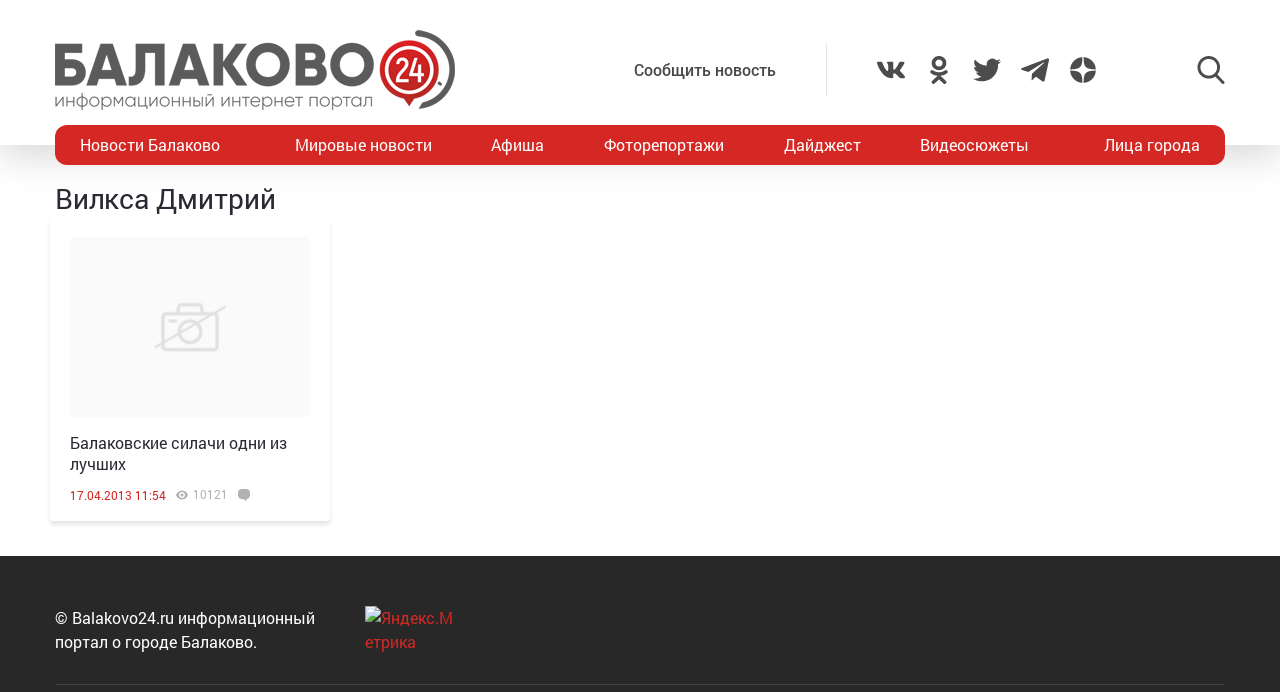

--- FILE ---
content_type: text/html; charset=utf-8
request_url: https://www.google.com/recaptcha/api2/anchor?ar=1&k=6LdPcIgUAAAAANqoni18clSceBi-BUpXeBK7rMc9&co=aHR0cHM6Ly9iYWxha292bzI0LnJ1OjQ0Mw..&hl=en&v=PoyoqOPhxBO7pBk68S4YbpHZ&size=invisible&anchor-ms=20000&execute-ms=30000&cb=nggsn6vg9012
body_size: 48466
content:
<!DOCTYPE HTML><html dir="ltr" lang="en"><head><meta http-equiv="Content-Type" content="text/html; charset=UTF-8">
<meta http-equiv="X-UA-Compatible" content="IE=edge">
<title>reCAPTCHA</title>
<style type="text/css">
/* cyrillic-ext */
@font-face {
  font-family: 'Roboto';
  font-style: normal;
  font-weight: 400;
  font-stretch: 100%;
  src: url(//fonts.gstatic.com/s/roboto/v48/KFO7CnqEu92Fr1ME7kSn66aGLdTylUAMa3GUBHMdazTgWw.woff2) format('woff2');
  unicode-range: U+0460-052F, U+1C80-1C8A, U+20B4, U+2DE0-2DFF, U+A640-A69F, U+FE2E-FE2F;
}
/* cyrillic */
@font-face {
  font-family: 'Roboto';
  font-style: normal;
  font-weight: 400;
  font-stretch: 100%;
  src: url(//fonts.gstatic.com/s/roboto/v48/KFO7CnqEu92Fr1ME7kSn66aGLdTylUAMa3iUBHMdazTgWw.woff2) format('woff2');
  unicode-range: U+0301, U+0400-045F, U+0490-0491, U+04B0-04B1, U+2116;
}
/* greek-ext */
@font-face {
  font-family: 'Roboto';
  font-style: normal;
  font-weight: 400;
  font-stretch: 100%;
  src: url(//fonts.gstatic.com/s/roboto/v48/KFO7CnqEu92Fr1ME7kSn66aGLdTylUAMa3CUBHMdazTgWw.woff2) format('woff2');
  unicode-range: U+1F00-1FFF;
}
/* greek */
@font-face {
  font-family: 'Roboto';
  font-style: normal;
  font-weight: 400;
  font-stretch: 100%;
  src: url(//fonts.gstatic.com/s/roboto/v48/KFO7CnqEu92Fr1ME7kSn66aGLdTylUAMa3-UBHMdazTgWw.woff2) format('woff2');
  unicode-range: U+0370-0377, U+037A-037F, U+0384-038A, U+038C, U+038E-03A1, U+03A3-03FF;
}
/* math */
@font-face {
  font-family: 'Roboto';
  font-style: normal;
  font-weight: 400;
  font-stretch: 100%;
  src: url(//fonts.gstatic.com/s/roboto/v48/KFO7CnqEu92Fr1ME7kSn66aGLdTylUAMawCUBHMdazTgWw.woff2) format('woff2');
  unicode-range: U+0302-0303, U+0305, U+0307-0308, U+0310, U+0312, U+0315, U+031A, U+0326-0327, U+032C, U+032F-0330, U+0332-0333, U+0338, U+033A, U+0346, U+034D, U+0391-03A1, U+03A3-03A9, U+03B1-03C9, U+03D1, U+03D5-03D6, U+03F0-03F1, U+03F4-03F5, U+2016-2017, U+2034-2038, U+203C, U+2040, U+2043, U+2047, U+2050, U+2057, U+205F, U+2070-2071, U+2074-208E, U+2090-209C, U+20D0-20DC, U+20E1, U+20E5-20EF, U+2100-2112, U+2114-2115, U+2117-2121, U+2123-214F, U+2190, U+2192, U+2194-21AE, U+21B0-21E5, U+21F1-21F2, U+21F4-2211, U+2213-2214, U+2216-22FF, U+2308-230B, U+2310, U+2319, U+231C-2321, U+2336-237A, U+237C, U+2395, U+239B-23B7, U+23D0, U+23DC-23E1, U+2474-2475, U+25AF, U+25B3, U+25B7, U+25BD, U+25C1, U+25CA, U+25CC, U+25FB, U+266D-266F, U+27C0-27FF, U+2900-2AFF, U+2B0E-2B11, U+2B30-2B4C, U+2BFE, U+3030, U+FF5B, U+FF5D, U+1D400-1D7FF, U+1EE00-1EEFF;
}
/* symbols */
@font-face {
  font-family: 'Roboto';
  font-style: normal;
  font-weight: 400;
  font-stretch: 100%;
  src: url(//fonts.gstatic.com/s/roboto/v48/KFO7CnqEu92Fr1ME7kSn66aGLdTylUAMaxKUBHMdazTgWw.woff2) format('woff2');
  unicode-range: U+0001-000C, U+000E-001F, U+007F-009F, U+20DD-20E0, U+20E2-20E4, U+2150-218F, U+2190, U+2192, U+2194-2199, U+21AF, U+21E6-21F0, U+21F3, U+2218-2219, U+2299, U+22C4-22C6, U+2300-243F, U+2440-244A, U+2460-24FF, U+25A0-27BF, U+2800-28FF, U+2921-2922, U+2981, U+29BF, U+29EB, U+2B00-2BFF, U+4DC0-4DFF, U+FFF9-FFFB, U+10140-1018E, U+10190-1019C, U+101A0, U+101D0-101FD, U+102E0-102FB, U+10E60-10E7E, U+1D2C0-1D2D3, U+1D2E0-1D37F, U+1F000-1F0FF, U+1F100-1F1AD, U+1F1E6-1F1FF, U+1F30D-1F30F, U+1F315, U+1F31C, U+1F31E, U+1F320-1F32C, U+1F336, U+1F378, U+1F37D, U+1F382, U+1F393-1F39F, U+1F3A7-1F3A8, U+1F3AC-1F3AF, U+1F3C2, U+1F3C4-1F3C6, U+1F3CA-1F3CE, U+1F3D4-1F3E0, U+1F3ED, U+1F3F1-1F3F3, U+1F3F5-1F3F7, U+1F408, U+1F415, U+1F41F, U+1F426, U+1F43F, U+1F441-1F442, U+1F444, U+1F446-1F449, U+1F44C-1F44E, U+1F453, U+1F46A, U+1F47D, U+1F4A3, U+1F4B0, U+1F4B3, U+1F4B9, U+1F4BB, U+1F4BF, U+1F4C8-1F4CB, U+1F4D6, U+1F4DA, U+1F4DF, U+1F4E3-1F4E6, U+1F4EA-1F4ED, U+1F4F7, U+1F4F9-1F4FB, U+1F4FD-1F4FE, U+1F503, U+1F507-1F50B, U+1F50D, U+1F512-1F513, U+1F53E-1F54A, U+1F54F-1F5FA, U+1F610, U+1F650-1F67F, U+1F687, U+1F68D, U+1F691, U+1F694, U+1F698, U+1F6AD, U+1F6B2, U+1F6B9-1F6BA, U+1F6BC, U+1F6C6-1F6CF, U+1F6D3-1F6D7, U+1F6E0-1F6EA, U+1F6F0-1F6F3, U+1F6F7-1F6FC, U+1F700-1F7FF, U+1F800-1F80B, U+1F810-1F847, U+1F850-1F859, U+1F860-1F887, U+1F890-1F8AD, U+1F8B0-1F8BB, U+1F8C0-1F8C1, U+1F900-1F90B, U+1F93B, U+1F946, U+1F984, U+1F996, U+1F9E9, U+1FA00-1FA6F, U+1FA70-1FA7C, U+1FA80-1FA89, U+1FA8F-1FAC6, U+1FACE-1FADC, U+1FADF-1FAE9, U+1FAF0-1FAF8, U+1FB00-1FBFF;
}
/* vietnamese */
@font-face {
  font-family: 'Roboto';
  font-style: normal;
  font-weight: 400;
  font-stretch: 100%;
  src: url(//fonts.gstatic.com/s/roboto/v48/KFO7CnqEu92Fr1ME7kSn66aGLdTylUAMa3OUBHMdazTgWw.woff2) format('woff2');
  unicode-range: U+0102-0103, U+0110-0111, U+0128-0129, U+0168-0169, U+01A0-01A1, U+01AF-01B0, U+0300-0301, U+0303-0304, U+0308-0309, U+0323, U+0329, U+1EA0-1EF9, U+20AB;
}
/* latin-ext */
@font-face {
  font-family: 'Roboto';
  font-style: normal;
  font-weight: 400;
  font-stretch: 100%;
  src: url(//fonts.gstatic.com/s/roboto/v48/KFO7CnqEu92Fr1ME7kSn66aGLdTylUAMa3KUBHMdazTgWw.woff2) format('woff2');
  unicode-range: U+0100-02BA, U+02BD-02C5, U+02C7-02CC, U+02CE-02D7, U+02DD-02FF, U+0304, U+0308, U+0329, U+1D00-1DBF, U+1E00-1E9F, U+1EF2-1EFF, U+2020, U+20A0-20AB, U+20AD-20C0, U+2113, U+2C60-2C7F, U+A720-A7FF;
}
/* latin */
@font-face {
  font-family: 'Roboto';
  font-style: normal;
  font-weight: 400;
  font-stretch: 100%;
  src: url(//fonts.gstatic.com/s/roboto/v48/KFO7CnqEu92Fr1ME7kSn66aGLdTylUAMa3yUBHMdazQ.woff2) format('woff2');
  unicode-range: U+0000-00FF, U+0131, U+0152-0153, U+02BB-02BC, U+02C6, U+02DA, U+02DC, U+0304, U+0308, U+0329, U+2000-206F, U+20AC, U+2122, U+2191, U+2193, U+2212, U+2215, U+FEFF, U+FFFD;
}
/* cyrillic-ext */
@font-face {
  font-family: 'Roboto';
  font-style: normal;
  font-weight: 500;
  font-stretch: 100%;
  src: url(//fonts.gstatic.com/s/roboto/v48/KFO7CnqEu92Fr1ME7kSn66aGLdTylUAMa3GUBHMdazTgWw.woff2) format('woff2');
  unicode-range: U+0460-052F, U+1C80-1C8A, U+20B4, U+2DE0-2DFF, U+A640-A69F, U+FE2E-FE2F;
}
/* cyrillic */
@font-face {
  font-family: 'Roboto';
  font-style: normal;
  font-weight: 500;
  font-stretch: 100%;
  src: url(//fonts.gstatic.com/s/roboto/v48/KFO7CnqEu92Fr1ME7kSn66aGLdTylUAMa3iUBHMdazTgWw.woff2) format('woff2');
  unicode-range: U+0301, U+0400-045F, U+0490-0491, U+04B0-04B1, U+2116;
}
/* greek-ext */
@font-face {
  font-family: 'Roboto';
  font-style: normal;
  font-weight: 500;
  font-stretch: 100%;
  src: url(//fonts.gstatic.com/s/roboto/v48/KFO7CnqEu92Fr1ME7kSn66aGLdTylUAMa3CUBHMdazTgWw.woff2) format('woff2');
  unicode-range: U+1F00-1FFF;
}
/* greek */
@font-face {
  font-family: 'Roboto';
  font-style: normal;
  font-weight: 500;
  font-stretch: 100%;
  src: url(//fonts.gstatic.com/s/roboto/v48/KFO7CnqEu92Fr1ME7kSn66aGLdTylUAMa3-UBHMdazTgWw.woff2) format('woff2');
  unicode-range: U+0370-0377, U+037A-037F, U+0384-038A, U+038C, U+038E-03A1, U+03A3-03FF;
}
/* math */
@font-face {
  font-family: 'Roboto';
  font-style: normal;
  font-weight: 500;
  font-stretch: 100%;
  src: url(//fonts.gstatic.com/s/roboto/v48/KFO7CnqEu92Fr1ME7kSn66aGLdTylUAMawCUBHMdazTgWw.woff2) format('woff2');
  unicode-range: U+0302-0303, U+0305, U+0307-0308, U+0310, U+0312, U+0315, U+031A, U+0326-0327, U+032C, U+032F-0330, U+0332-0333, U+0338, U+033A, U+0346, U+034D, U+0391-03A1, U+03A3-03A9, U+03B1-03C9, U+03D1, U+03D5-03D6, U+03F0-03F1, U+03F4-03F5, U+2016-2017, U+2034-2038, U+203C, U+2040, U+2043, U+2047, U+2050, U+2057, U+205F, U+2070-2071, U+2074-208E, U+2090-209C, U+20D0-20DC, U+20E1, U+20E5-20EF, U+2100-2112, U+2114-2115, U+2117-2121, U+2123-214F, U+2190, U+2192, U+2194-21AE, U+21B0-21E5, U+21F1-21F2, U+21F4-2211, U+2213-2214, U+2216-22FF, U+2308-230B, U+2310, U+2319, U+231C-2321, U+2336-237A, U+237C, U+2395, U+239B-23B7, U+23D0, U+23DC-23E1, U+2474-2475, U+25AF, U+25B3, U+25B7, U+25BD, U+25C1, U+25CA, U+25CC, U+25FB, U+266D-266F, U+27C0-27FF, U+2900-2AFF, U+2B0E-2B11, U+2B30-2B4C, U+2BFE, U+3030, U+FF5B, U+FF5D, U+1D400-1D7FF, U+1EE00-1EEFF;
}
/* symbols */
@font-face {
  font-family: 'Roboto';
  font-style: normal;
  font-weight: 500;
  font-stretch: 100%;
  src: url(//fonts.gstatic.com/s/roboto/v48/KFO7CnqEu92Fr1ME7kSn66aGLdTylUAMaxKUBHMdazTgWw.woff2) format('woff2');
  unicode-range: U+0001-000C, U+000E-001F, U+007F-009F, U+20DD-20E0, U+20E2-20E4, U+2150-218F, U+2190, U+2192, U+2194-2199, U+21AF, U+21E6-21F0, U+21F3, U+2218-2219, U+2299, U+22C4-22C6, U+2300-243F, U+2440-244A, U+2460-24FF, U+25A0-27BF, U+2800-28FF, U+2921-2922, U+2981, U+29BF, U+29EB, U+2B00-2BFF, U+4DC0-4DFF, U+FFF9-FFFB, U+10140-1018E, U+10190-1019C, U+101A0, U+101D0-101FD, U+102E0-102FB, U+10E60-10E7E, U+1D2C0-1D2D3, U+1D2E0-1D37F, U+1F000-1F0FF, U+1F100-1F1AD, U+1F1E6-1F1FF, U+1F30D-1F30F, U+1F315, U+1F31C, U+1F31E, U+1F320-1F32C, U+1F336, U+1F378, U+1F37D, U+1F382, U+1F393-1F39F, U+1F3A7-1F3A8, U+1F3AC-1F3AF, U+1F3C2, U+1F3C4-1F3C6, U+1F3CA-1F3CE, U+1F3D4-1F3E0, U+1F3ED, U+1F3F1-1F3F3, U+1F3F5-1F3F7, U+1F408, U+1F415, U+1F41F, U+1F426, U+1F43F, U+1F441-1F442, U+1F444, U+1F446-1F449, U+1F44C-1F44E, U+1F453, U+1F46A, U+1F47D, U+1F4A3, U+1F4B0, U+1F4B3, U+1F4B9, U+1F4BB, U+1F4BF, U+1F4C8-1F4CB, U+1F4D6, U+1F4DA, U+1F4DF, U+1F4E3-1F4E6, U+1F4EA-1F4ED, U+1F4F7, U+1F4F9-1F4FB, U+1F4FD-1F4FE, U+1F503, U+1F507-1F50B, U+1F50D, U+1F512-1F513, U+1F53E-1F54A, U+1F54F-1F5FA, U+1F610, U+1F650-1F67F, U+1F687, U+1F68D, U+1F691, U+1F694, U+1F698, U+1F6AD, U+1F6B2, U+1F6B9-1F6BA, U+1F6BC, U+1F6C6-1F6CF, U+1F6D3-1F6D7, U+1F6E0-1F6EA, U+1F6F0-1F6F3, U+1F6F7-1F6FC, U+1F700-1F7FF, U+1F800-1F80B, U+1F810-1F847, U+1F850-1F859, U+1F860-1F887, U+1F890-1F8AD, U+1F8B0-1F8BB, U+1F8C0-1F8C1, U+1F900-1F90B, U+1F93B, U+1F946, U+1F984, U+1F996, U+1F9E9, U+1FA00-1FA6F, U+1FA70-1FA7C, U+1FA80-1FA89, U+1FA8F-1FAC6, U+1FACE-1FADC, U+1FADF-1FAE9, U+1FAF0-1FAF8, U+1FB00-1FBFF;
}
/* vietnamese */
@font-face {
  font-family: 'Roboto';
  font-style: normal;
  font-weight: 500;
  font-stretch: 100%;
  src: url(//fonts.gstatic.com/s/roboto/v48/KFO7CnqEu92Fr1ME7kSn66aGLdTylUAMa3OUBHMdazTgWw.woff2) format('woff2');
  unicode-range: U+0102-0103, U+0110-0111, U+0128-0129, U+0168-0169, U+01A0-01A1, U+01AF-01B0, U+0300-0301, U+0303-0304, U+0308-0309, U+0323, U+0329, U+1EA0-1EF9, U+20AB;
}
/* latin-ext */
@font-face {
  font-family: 'Roboto';
  font-style: normal;
  font-weight: 500;
  font-stretch: 100%;
  src: url(//fonts.gstatic.com/s/roboto/v48/KFO7CnqEu92Fr1ME7kSn66aGLdTylUAMa3KUBHMdazTgWw.woff2) format('woff2');
  unicode-range: U+0100-02BA, U+02BD-02C5, U+02C7-02CC, U+02CE-02D7, U+02DD-02FF, U+0304, U+0308, U+0329, U+1D00-1DBF, U+1E00-1E9F, U+1EF2-1EFF, U+2020, U+20A0-20AB, U+20AD-20C0, U+2113, U+2C60-2C7F, U+A720-A7FF;
}
/* latin */
@font-face {
  font-family: 'Roboto';
  font-style: normal;
  font-weight: 500;
  font-stretch: 100%;
  src: url(//fonts.gstatic.com/s/roboto/v48/KFO7CnqEu92Fr1ME7kSn66aGLdTylUAMa3yUBHMdazQ.woff2) format('woff2');
  unicode-range: U+0000-00FF, U+0131, U+0152-0153, U+02BB-02BC, U+02C6, U+02DA, U+02DC, U+0304, U+0308, U+0329, U+2000-206F, U+20AC, U+2122, U+2191, U+2193, U+2212, U+2215, U+FEFF, U+FFFD;
}
/* cyrillic-ext */
@font-face {
  font-family: 'Roboto';
  font-style: normal;
  font-weight: 900;
  font-stretch: 100%;
  src: url(//fonts.gstatic.com/s/roboto/v48/KFO7CnqEu92Fr1ME7kSn66aGLdTylUAMa3GUBHMdazTgWw.woff2) format('woff2');
  unicode-range: U+0460-052F, U+1C80-1C8A, U+20B4, U+2DE0-2DFF, U+A640-A69F, U+FE2E-FE2F;
}
/* cyrillic */
@font-face {
  font-family: 'Roboto';
  font-style: normal;
  font-weight: 900;
  font-stretch: 100%;
  src: url(//fonts.gstatic.com/s/roboto/v48/KFO7CnqEu92Fr1ME7kSn66aGLdTylUAMa3iUBHMdazTgWw.woff2) format('woff2');
  unicode-range: U+0301, U+0400-045F, U+0490-0491, U+04B0-04B1, U+2116;
}
/* greek-ext */
@font-face {
  font-family: 'Roboto';
  font-style: normal;
  font-weight: 900;
  font-stretch: 100%;
  src: url(//fonts.gstatic.com/s/roboto/v48/KFO7CnqEu92Fr1ME7kSn66aGLdTylUAMa3CUBHMdazTgWw.woff2) format('woff2');
  unicode-range: U+1F00-1FFF;
}
/* greek */
@font-face {
  font-family: 'Roboto';
  font-style: normal;
  font-weight: 900;
  font-stretch: 100%;
  src: url(//fonts.gstatic.com/s/roboto/v48/KFO7CnqEu92Fr1ME7kSn66aGLdTylUAMa3-UBHMdazTgWw.woff2) format('woff2');
  unicode-range: U+0370-0377, U+037A-037F, U+0384-038A, U+038C, U+038E-03A1, U+03A3-03FF;
}
/* math */
@font-face {
  font-family: 'Roboto';
  font-style: normal;
  font-weight: 900;
  font-stretch: 100%;
  src: url(//fonts.gstatic.com/s/roboto/v48/KFO7CnqEu92Fr1ME7kSn66aGLdTylUAMawCUBHMdazTgWw.woff2) format('woff2');
  unicode-range: U+0302-0303, U+0305, U+0307-0308, U+0310, U+0312, U+0315, U+031A, U+0326-0327, U+032C, U+032F-0330, U+0332-0333, U+0338, U+033A, U+0346, U+034D, U+0391-03A1, U+03A3-03A9, U+03B1-03C9, U+03D1, U+03D5-03D6, U+03F0-03F1, U+03F4-03F5, U+2016-2017, U+2034-2038, U+203C, U+2040, U+2043, U+2047, U+2050, U+2057, U+205F, U+2070-2071, U+2074-208E, U+2090-209C, U+20D0-20DC, U+20E1, U+20E5-20EF, U+2100-2112, U+2114-2115, U+2117-2121, U+2123-214F, U+2190, U+2192, U+2194-21AE, U+21B0-21E5, U+21F1-21F2, U+21F4-2211, U+2213-2214, U+2216-22FF, U+2308-230B, U+2310, U+2319, U+231C-2321, U+2336-237A, U+237C, U+2395, U+239B-23B7, U+23D0, U+23DC-23E1, U+2474-2475, U+25AF, U+25B3, U+25B7, U+25BD, U+25C1, U+25CA, U+25CC, U+25FB, U+266D-266F, U+27C0-27FF, U+2900-2AFF, U+2B0E-2B11, U+2B30-2B4C, U+2BFE, U+3030, U+FF5B, U+FF5D, U+1D400-1D7FF, U+1EE00-1EEFF;
}
/* symbols */
@font-face {
  font-family: 'Roboto';
  font-style: normal;
  font-weight: 900;
  font-stretch: 100%;
  src: url(//fonts.gstatic.com/s/roboto/v48/KFO7CnqEu92Fr1ME7kSn66aGLdTylUAMaxKUBHMdazTgWw.woff2) format('woff2');
  unicode-range: U+0001-000C, U+000E-001F, U+007F-009F, U+20DD-20E0, U+20E2-20E4, U+2150-218F, U+2190, U+2192, U+2194-2199, U+21AF, U+21E6-21F0, U+21F3, U+2218-2219, U+2299, U+22C4-22C6, U+2300-243F, U+2440-244A, U+2460-24FF, U+25A0-27BF, U+2800-28FF, U+2921-2922, U+2981, U+29BF, U+29EB, U+2B00-2BFF, U+4DC0-4DFF, U+FFF9-FFFB, U+10140-1018E, U+10190-1019C, U+101A0, U+101D0-101FD, U+102E0-102FB, U+10E60-10E7E, U+1D2C0-1D2D3, U+1D2E0-1D37F, U+1F000-1F0FF, U+1F100-1F1AD, U+1F1E6-1F1FF, U+1F30D-1F30F, U+1F315, U+1F31C, U+1F31E, U+1F320-1F32C, U+1F336, U+1F378, U+1F37D, U+1F382, U+1F393-1F39F, U+1F3A7-1F3A8, U+1F3AC-1F3AF, U+1F3C2, U+1F3C4-1F3C6, U+1F3CA-1F3CE, U+1F3D4-1F3E0, U+1F3ED, U+1F3F1-1F3F3, U+1F3F5-1F3F7, U+1F408, U+1F415, U+1F41F, U+1F426, U+1F43F, U+1F441-1F442, U+1F444, U+1F446-1F449, U+1F44C-1F44E, U+1F453, U+1F46A, U+1F47D, U+1F4A3, U+1F4B0, U+1F4B3, U+1F4B9, U+1F4BB, U+1F4BF, U+1F4C8-1F4CB, U+1F4D6, U+1F4DA, U+1F4DF, U+1F4E3-1F4E6, U+1F4EA-1F4ED, U+1F4F7, U+1F4F9-1F4FB, U+1F4FD-1F4FE, U+1F503, U+1F507-1F50B, U+1F50D, U+1F512-1F513, U+1F53E-1F54A, U+1F54F-1F5FA, U+1F610, U+1F650-1F67F, U+1F687, U+1F68D, U+1F691, U+1F694, U+1F698, U+1F6AD, U+1F6B2, U+1F6B9-1F6BA, U+1F6BC, U+1F6C6-1F6CF, U+1F6D3-1F6D7, U+1F6E0-1F6EA, U+1F6F0-1F6F3, U+1F6F7-1F6FC, U+1F700-1F7FF, U+1F800-1F80B, U+1F810-1F847, U+1F850-1F859, U+1F860-1F887, U+1F890-1F8AD, U+1F8B0-1F8BB, U+1F8C0-1F8C1, U+1F900-1F90B, U+1F93B, U+1F946, U+1F984, U+1F996, U+1F9E9, U+1FA00-1FA6F, U+1FA70-1FA7C, U+1FA80-1FA89, U+1FA8F-1FAC6, U+1FACE-1FADC, U+1FADF-1FAE9, U+1FAF0-1FAF8, U+1FB00-1FBFF;
}
/* vietnamese */
@font-face {
  font-family: 'Roboto';
  font-style: normal;
  font-weight: 900;
  font-stretch: 100%;
  src: url(//fonts.gstatic.com/s/roboto/v48/KFO7CnqEu92Fr1ME7kSn66aGLdTylUAMa3OUBHMdazTgWw.woff2) format('woff2');
  unicode-range: U+0102-0103, U+0110-0111, U+0128-0129, U+0168-0169, U+01A0-01A1, U+01AF-01B0, U+0300-0301, U+0303-0304, U+0308-0309, U+0323, U+0329, U+1EA0-1EF9, U+20AB;
}
/* latin-ext */
@font-face {
  font-family: 'Roboto';
  font-style: normal;
  font-weight: 900;
  font-stretch: 100%;
  src: url(//fonts.gstatic.com/s/roboto/v48/KFO7CnqEu92Fr1ME7kSn66aGLdTylUAMa3KUBHMdazTgWw.woff2) format('woff2');
  unicode-range: U+0100-02BA, U+02BD-02C5, U+02C7-02CC, U+02CE-02D7, U+02DD-02FF, U+0304, U+0308, U+0329, U+1D00-1DBF, U+1E00-1E9F, U+1EF2-1EFF, U+2020, U+20A0-20AB, U+20AD-20C0, U+2113, U+2C60-2C7F, U+A720-A7FF;
}
/* latin */
@font-face {
  font-family: 'Roboto';
  font-style: normal;
  font-weight: 900;
  font-stretch: 100%;
  src: url(//fonts.gstatic.com/s/roboto/v48/KFO7CnqEu92Fr1ME7kSn66aGLdTylUAMa3yUBHMdazQ.woff2) format('woff2');
  unicode-range: U+0000-00FF, U+0131, U+0152-0153, U+02BB-02BC, U+02C6, U+02DA, U+02DC, U+0304, U+0308, U+0329, U+2000-206F, U+20AC, U+2122, U+2191, U+2193, U+2212, U+2215, U+FEFF, U+FFFD;
}

</style>
<link rel="stylesheet" type="text/css" href="https://www.gstatic.com/recaptcha/releases/PoyoqOPhxBO7pBk68S4YbpHZ/styles__ltr.css">
<script nonce="p5FllncKhnD7yWoW5_uXSw" type="text/javascript">window['__recaptcha_api'] = 'https://www.google.com/recaptcha/api2/';</script>
<script type="text/javascript" src="https://www.gstatic.com/recaptcha/releases/PoyoqOPhxBO7pBk68S4YbpHZ/recaptcha__en.js" nonce="p5FllncKhnD7yWoW5_uXSw">
      
    </script></head>
<body><div id="rc-anchor-alert" class="rc-anchor-alert"></div>
<input type="hidden" id="recaptcha-token" value="[base64]">
<script type="text/javascript" nonce="p5FllncKhnD7yWoW5_uXSw">
      recaptcha.anchor.Main.init("[\x22ainput\x22,[\x22bgdata\x22,\x22\x22,\[base64]/[base64]/MjU1Ong/[base64]/[base64]/[base64]/[base64]/[base64]/[base64]/[base64]/[base64]/[base64]/[base64]/[base64]/[base64]/[base64]/[base64]/[base64]\\u003d\x22,\[base64]\x22,\x22bkpRw7bDrsKkb0FsbcOFwqZUw5oZw4QzEi5FdyMQAcKzesOXwrrDmMK5wo/Cu1rDgcOHFcKoO8KhEcKIw7bDmcKcw7bCry7CmS8PJV9Kbk/DlMOhe8OjIsK2HsKgwoM3GnxSZ1PCmw/CmlRMwozDoUR+dMKCwr/[base64]/Dq8KjMiDDiwo6woTDlT5odhPDssOqwoo4w53DlBd6PMKXw4BCwqvDmMKSw6XDq3EAw6PCs8KwwptfwqRSIMOkw6/Cp8KoPMONGsKJwrDCvcK2w4lJw4TCncKlw4FsdcKJTcOhJcOhw6TCn07CpcO7NCzDsUHCqlwdwpLCjMKkAcODwpUzwow0IlYdwpAFBcKUw6QNNVUpwoEgwoLDjVjCn8KcPnwSw77CqSpmAsOUwr/DusOpwrrCpHDDksKPXDhnwp3DjWBMFsOqwopIwrHCo8O8w5Byw5dhwr3ClVRDUw/[base64]/[base64]/CnMKAacOoaz1CwrfDjsK/w7TDgsOHw77Di8KHw6xGwqTDssOofMOiEMOAwohywpEcwqYdJFfDlcOxb8OLw7ovw4JwwoRtdXt0w6Zyw5tMF8O/L3N7wpzDq8Oaw6PDucKVQyXDvCnCsHzDn3LClcKzFMOmbhHDi8OMLsKAw7AiExDDiEDDjRfChycxwpfClhYxwrvCmcKwwrMKwrdqMlPDisK/wrMZNi0vcMKgwpDDvMKlNsOyG8KDwp1uAMOnw7vDgMKeEjZcw6DClQhQXR1kw5XCn8OuK8KpcC7CmWNQwrR6DmXCncOQw7plXxpgJMOmwo4jYMKpM8KwwodRw4ltUw/CtmJwwrrCh8KcHUInw5MXwqEqesOjw6HCk1LDkcO2asOSwrLCni9CBiHDocODwpjCgG3DtUc2w417PmTCpcORwpQFRsOGGsKPNm9lw7XDtHE/w5t2UlnDiMO6K0hRwpl8wpvCssO7w6tOwrjDs8OGEcO/[base64]/w5LCu8KMw6tVPcKqMg1aw4cTB8Kew7kQwpRCWcKEw6kGw54lwoXDoMOpQTvCgS3CvcOfwqXCoix9XcKBw5DDsjIwEU/Dmy89w4s5LsO1w4wRfnnDmMO6SS80w4J8TMO1w4/DrcK5CsKtGsK2wqfDrcK7ag4Wwr1DWsONYsOWwrHCiH3Cs8OFwoXChRVIWcO6CiLDvSg0w7VCZ1F4wpHCnXhow53CncOQw6MfUMKYwqHDqcKFNMOgwrLDrMOzwrfCqB/[base64]/DgsK4wrXCn2vCgcOEwpTDvcOHw4o6MEbCtU3DrigWMGnDhnoIw7gQw7LCnl3CuUrCl8KwwqbCnA4BwrzChMKawpkVRcO1wp5uP2LDj2kYbcKrw68Vw7XCpMOTwrTDhMODAhDDqcKWwo/CkUTDiMKPNsKhw4bCvMK9wrHCgjggEcKVRVlyw61+wrFpwoImw7J9w7XDnBw4CsOkwp9Tw5ZHMlQDwovDvU/Do8KiwqnCoj/Dl8OAwr/Dv8OMEENMOGpQGWM6GsO2w7jDscK1w7JKLHcPBsOQwpsCc3XDikZdeGDDiTlIPnsqwovDj8KrCXdcw7Fsw4dTwpzDkH3Dg8OcDz7Dr8Otw6R9wqoLwqAbw43CuSBlZ8KxScKOwoVaw71/K8OrQSQGCFfCtHPDjsO4wrnDhX17w7bCmDnDgMK8IhHCisOmBMOIw5Y+C2DDuktQGxTDusKdasKOwoY/wpQPKy1nwozCjsKzOsOewoxSwpjDt8KKfMOnfhoAwpQOf8KPwqPCpxHCs8OjdcOqZ3vDvSVdKsOIwq4Dw7zDmsO3LHNAJ1prwqV1w68RS8KDw6wcwoXClUZZwoLDjX1PwqfCuyVmY8OIw77DrsKNw6/DjCFTWhDChsOBcAJZZsOlOCrCjm7Cj8OsbGHCiQU3HHDDhRfCv8Odw6TDvcOAH2jClQU6woDDvQc1wp/[base64]/DoT3CgHDDj8ONKsO7PMKMwo1bTTjDnMKjC3nDhsKOwr/DsE3DtHkYw7PCugM3wrDDmjbDrMOPw7R+wpjDrcO0w6gfw4ArwrVUwrQEB8OuV8OTYVPCosK+DUJTT8Knw6Rxw4jDi0bDrQduwr/DvMOvwrg8XsKCKVjCrsOoFcOBSDXDtHfDu8KzcyJvCBLDm8OBSWHCkcOdwoDDjBHDoBPClcKww6tMdWdRAMOFfHpgw7Uew51WUsKTw59DBVfCgMO7w6vDiMOBW8OTwqASRTzChQzCuMKiZ8Kvw4zDncO+w6DCvsK/[base64]/woXDjn3DtU7DjsK+wrPCp8OEwrRFw78uGXjDmG/CrzPDuxLDig/[base64]/[base64]/CvGPDln3Co8KHWcOVUcOWCV/[base64]/[base64]/[base64]/[base64]/Ci8KTwpjDqEglwqZEwr9xBsK+w5XCkT/CjhnCp8OgWcKYw6zDkMKkTMORwoLCgMKqwqE+wqJWRETCrMKLMnYtwqzCu8Ouw5/DscKzwodZw7HChcOYwr1Ww4TCtsO2wpzCgMOAclMvTzPDicKSMMKRXATDqR0pHG/CrkFGw4XCtDPCpcOVwpI5wowfZGBHVsKmw7drIQZfwqLCiG0tw7LDo8KNKhpfwqYfw7nCo8ONXMOAw4/DiUctw53DgcK9IlzCgsKqw4rCoTJFCwZ1w5JRV8KQEA/[base64]/w4XDqELCoCUBw4kZwrkwEMKHeD81wq/Ds8OpV15Nw7JMwqXDr2hnw63CklUeLyHDqDYgP8Kkw7jCgEBkLcODcUkUE8OnMiUTw6/CisKjIjXDgcOUwqHDmQ5MwqzDgcO2w6A7w5XDvcOREcOAFgVewr7CqT3DrF43w7/Djgo/[base64]/[base64]/CtMONw63CvsKywpTDq8Oqw74awrpwYsO8wrsVcDXDicKeJ8KWwo8jwpTCjV3CqsKFw4nDmCLCg8KvZithw6LDgAJQb2QCOCERXm9Sw7DCkQF+HcOIacKIIDM3ZMKqw7zDqG9kbHfCgS1KQWcNAX/CplbDrRXDjCrCk8K9VcKVSsOoGMKHB8OadE4qAxp/IMKYF0Ucw7HCocOsYsKLwq1Gw7U6w5nDt8Oqwp0TwrPDqH/CusOaLsK+w4h5ElYTIDvCpGs9AhfDuh3Cun5cw5sSw4XCtxcRVcKDA8OzRMKww4rDiVInCkXCisK3woQ0w7Y8wrrCjMKHwoJifn4TAcK9UMKjwrlKw6BBwrQKTMKnwq56w7RKwqkOw6PCs8KSHMK8ew1Lwp/CmsOTQcK1J0/ChsOxw4fDv8K4wqAjZ8K/[base64]/b8O/w78HwqR1F8OPT8OPw7fDlsKjQ8KXwoQkw7rDnMKDMggIKcOqFyjCksOqwohlw4QXwrYUwqvDvsOVUMKlw7/CkcK5wp0/TVTCksKLw4DCisOPPyphw7/[base64]/H8OpPsOUUMO7O8O7aHnDv8KAEcOMw4LDjsKeIcK3wr1GW3XCsVPDjDzCjsOmw55OCmXDjTnCpHZKwpNXw5VOw7J5RG5JwrsdasOTwpN3wrd8OXHCqsODwrXDr8KlwqYQTzTDmR4UH8OgbMObw74hwo3CrMO3G8Ocw4fDq1/[base64]/DucKQacKjTsOmw5B/w4TClDV7w5DDo8Ogw7zDpGTChcORQ8KfGWVqOCgbfxZGw4VsIcK0IcO0w6vCl8OAw7fDhxvDr8KoFVPCrkfDpcO/wp5kJio+wqMrw5IGwo7Cp8O9w4LCuMKMW8OEUEg0w4xTwqF/wrFOw6jCnsOCLhnCssK2PWHCsSzCsCHDk8O4w6HCnMOJScOxa8OQw6JqKcOgHsODw5UhUyXDjyDChsKgw5vDolBBCcKxw5ZFaFdKHDsjw63DqHTCrHtzOEbDmU/[base64]/wolKw7giw6TDlMOpwr85wpzDhMK3w4NvwpTDvsK1wprDl8KNw6ldd1XDosOgH8O3wpjDu0I6wrTDjAtnw5IqwoAVCsOkw7xAw4txw7PCmzVDwo7CusOuTXrCnjUfLTEmw5t9FcKaciQYw7tCw4rDtMONJMKZTMORYhDDu8KaPi/[base64]/PyXCsMOhZcKzanXDrzsBw7jDj2XDpytGwrnCo8KjIsKJKRjCnMKJwqMcCcOow4fDlwACwrRLPcO5X8OJwqTDmsOABcKPwpBDKcO4OsOBTG9zwo/CvT3Doz3DlhvChGHCugJvZmYuBUlTworDqMOTw7dXRMK7RsKlw5vDhzbCncKtwq03PcKVeF1Xwpoiw6AoEsO2KAMUw7AKOsKTVsKoDQXDn1dyeMO/c1/[base64]/[base64]/DhWbDjMOAX3AMO8OGF8KhOUjCpsKdaAk7b8Kmwq5AMhbDm1tiw5xESMK+Im8Qw4HDkknDh8O6wplzJ8OWwq/Ci1YGw5gCcsOuQRrChl7Ch0QpbVvCr8O8w6DCjw08PDwYGcKswpITwpl6w6bDplc9BAHCrB3Cq8KLeyjCt8Omw6MXwosHwpANw5paTsK7N05ResK/[base64]/DnhrDg0vCqWIZS8Ocw4UZwpN5wpgiUn/[base64]/[base64]/wqo5w6nDh8K2c09wei8owrXDiD/Cmk7DrUzDnsOgQMKiw4bDrnHDmMKCQ0/DpzBzwpUbbcKYw67DlMOfLcKFwrjCtsKdWEvCrWfCiBjCg3vDth8Dw5AfZ8KkR8Kkw7l6W8Krw6PChcKCwq4mPlzDo8OfB31DD8O5QsOlSgfClnHChMO5w58Dc2LClgVGwqobEcOhVHJtwqfCgcOFK8KRwpbCvCl9VMKDcnYjdcKdQBzDk8KfTi/DvMOWwptLTcKKw4vDtMO5JkkOWDjDi3U1YsKRQh/CpsOzw6zCq8OgFMKWw4dNKsK/XsKZTXEvWw7DmAsaw4MnwrzDkcKfIcOGd8OPdXtzPDrCmSIewpbChjTDrgFMDlgbw6gmUMK1w60AbSzCoMO2XcKSdcKbPMKhTFVWQjjCpkLDr8OdI8K/U8OtwrbCpADCu8KYWSkXCVDDm8KiZVUoE0IlFMKjw6/DqBfCsxvDhiYzwo9+wrzDpBjChhVEccKxw5TDkUHDosK0dzbDmQ1jwrHDp8Ojwqo6wrM2VsK8wqzDnMOPeXl9VG7CmxkmwronwrZjRMKdw6HDocO7w70mw51zVHkqFF/Cl8KdfhXCmsO/AsKseTTCqcKpw6TDicKODcOzwpcmTygTwrrCuMOBUlXCrcOUw7LCksOuwroFMcKqSBoyYWxuC8KEXsKHasOIeh7Cqh3DiMOUw79gaQjDjMOZw7fDtDhTfcOcwqR2w4Zaw6oDwpPDjnowbxDDvG3CsMOtb8O8wp12wqjDqsOawqnDjsOPJGVvAF/Ds1kewqPDonIDO8OgRsKfw6vCh8KiwrHDlcK+w6QsQcOTw6HCmMKCDcOlw4QddsK7w4TCksOsVMKYECHDigTDgMOWwpVwfk4GQcK8w6TDocKHwp5bw5Z9w5kMw61LwrMYw5hOGcK2FngGwqvCh8OZw5DCocKdeh0YwrvCocO8w7tsaiLCvcOjwr4PX8K/[base64]/CnCzDrjJWDDfCmsKnAjlWwovCgUPDisO3J8K/EE9XXMOCY8K+w4TCuFfCpcOFDMOXw5PCocKBwpdkfFrCssKLw4FOwoPDrcOcDcK9X8K/wr/DrMOCwrgYZMOeYcK4dcOuwr0SwpteSkN3cQvCi8OzUkDCvcOQw5ZHwrLDjMOyaz/Dg1tsw6DCiFoCN2gvDsKrdsK1GXIGw43Dq3oJw5rCsCBWCsK4QTLDhMOPwqYnwrdVwrgNw4PCgsKDwr/Dh1/ChkJBwqp1UMOnE2TDocOBNsOoKlPDg1oUw7/DlUrCv8ORw5zDpEMYECTChcKKw7kwacKvwqscwp7DsmPCgSdSw5hGw6AMwrfCvyNewrQmDcKiRTdsDS3Dt8OlRCfDucOkwqJMw5ZqwrfDtcKjw5oPV8KIw7ooSB/Dp8Kew5AFwrt6ecO1wpF8AcO8wq/Chj/CkWrCo8Omw5BVaVx3w4ReA8OnWkE1w4I1FMKKw5XCpGZLbsKzAcKXJcK+OsOUbR3DtmrClsKeVMO5UWR4w58gOD/[base64]/woPDh8KZw5hcwp8oCw1Bw4wlCw7DtcKDwr4Rw4/[base64]/CscO3wrHCnSpKwopvw55/woPDszF0w68xKQsXwrADMsOIw5fDqkAIw4g8PsO/[base64]/[base64]/ChMKJw67DrgfCpMK/[base64]/w7zDq0lgw7Mowp8eHT3ChsOZwoYswrhLwrkPw4ASw4l4w6hHZAEhw5zCgj3Dk8OewoHDoH99LsK0w4TCmMKxOUVLGz7CsMOAYjnDrMKodcOowq3DugdgI8Kqw6Z5JsO8w4VxccKDFMKxejB1wq/[base64]/GsKwL8KDI8OcbsKsMsOYw4jCl8ONVMKHMEtYw4jCo8KFFMOwd8OZGWfDjB7CnsO8wp7Dj8O2ZR9Pw5fCrcOswp1/wo7Cj8OzwoTDlMOGFFPDlhXCm23Dv3nDs8KiLF3DnXQZVsOJw4gXKcODesKgw5MUw4fClkTDmDNkw6HChcOhwpY5UMOnEigwNsOPFHbCrSfDjMOycSIMUMKZQX0iwoFRfk3DolA4HFvCk8Ovwq4qZWPCqVTCqEDDhiQ7w497woDDhsKOwqnCgsKow5vDkRTChcKsIV/[base64]/[base64]/DvUbDtlUkw4sWAMO4dcOSw6fDnzvDihLDjQTDjDVtPAYFwo0Bw5jCqxcWHcOyFcOfwpZ9YSkkwog3TmPDrSnDs8O0w47Dr8KTw7cBwrFLw4dzKsOGwql1wo/DvMKbw5o4w7rCocKFcsOgcMO/LsOtMnMPwrMGw7dXO8OFw4EOagbDnsKZOcKeIyrCi8OnwqrDpAvCn8KTw5Axwro7wrQow7XCoQkoJsKBU2F9DMKUwqR3OToewpzCmAHCtxN3w5DDolPDvXLCsGBbw5wfw7/DjUV5dULDtkHDgsKVw7l4wqBzI8K2w6LDoVHDh8OJwp95w5/DosOfw47Co3rDu8K4w74BeMK0TTLCscOjwph3Sk18w4Ajb8O+wpzDolbDr8OKw6XCvD3ClsOfSXDDgW3CpD/CkwhCD8KSQcKfOMKVXsK7w6BsUMKYEEFswqpeIMKcw7jDuhVGMX19UwYCwpfDpcKVw55tRcOHZEwkfz4jd8K7PQhvbAYeAxZUw5c4HMOJwrQ3wpnDrsKOwpJCdH1uNMKowp1gwqfDu8O0ZsKhaMOTw6rCoMOHC1cEwr/CmcKCNsKbasKswpbCmcOfw4JsSHdic8OzXUhqFHIWw4/DrcKfd01waH1GIMK5wrFdw6h/[base64]/Co8Kyw4xwJ1g3w7nDuMKCCMOjwq/[base64]/DrxMVwqTDg8O1w6Zewo7DssKWw7oVU8KewpXDuTE7W8K9M8OAPC0Qw5p+XTHDvcKWMsKKw6E3asKQVVXDpGLCj8KEwqnCscK/wp11DsKgf8KFwo7CsMKyw4l9w4HDjA7CscOzwpsvEQdFN00Qw5bCssKvU8OsYsK+AwLCiwfCuMKow7tWwp4oKsKvZh0xwr3CucKSQ3BfKSLCicKdEXjDnxNQU8OnWMKtTwY/wqrDi8OBwqvDhgwAVsOUw7nCmcOWw4Mqw4suw49qwrnDqsOwe8K/PMKrw6RLwqVtWcKZEUQWw4fCu2AWw57CkRISw6nDklPCn1c3w6PCjcO9wqV5MijDtsOmwp0HK8O3YMK7wootPsOHPmYrbVXDhcKcWcOCGMOGNSt7X8OkCMK2aWZCOA/DhMOkw5xgasOhbgwLHkIlw6DDvMOTBU3DpQXDjT/DtyPCtMKAwokUEcKKwr3CkRDDgMOfTVvCoFkgS1NGRMKGN8KZSjvDtglLw7QfKCDDjsKZw6zCoMOCCQACw7/DkUNfTSvClcK5wrHCs8Kawp7DhsKNwqPDgMO6wptjNETCn8KsGFkJCsO7w4Ugw6bDnsOWw6HDhX7DisK/[base64]/[base64]/Dt8K+dFQXDHM1w5bCh8KpLHfCqiLCpzg4ZMKSC8KDwok6w73Cg8O3w5nDhMO5w50HQsKWwr9VbMKzw6DCqEbDlsOhwrPCgWcWw63CmUbCsCvCm8OxJSbDsXFbw6HCmyszw4HDsMK0w7XDli7CvsORw4hBwqnDvFfCvsOkJgIkw4PDjTfDuMKbdMKMY8OjND/[base64]/DnUAdw4PDvsKUwo8KVgTDiT9Sw7rDoHslNh3Ds39XEMOkwpk0HMO6NyRow47CmcKpw6DDoMOlw7nDpy3DnMOBwq7Ci0PDn8Okw7TCvcK6w6FQHBLDrsK1w5LDusOsIxcyJ2/DksOCw4g4UMOkZsOnw6lDfMKpw5U+w4XCrcO5w5zCnMK+wo/[base64]/SUjCujoQw5J5w6vDpsOCOFDDtsO7bQPDocO1wqXCpsOVw5bCi8KvasKQJnnDmcK8D8KdwrJgZBTDlsOzwow7ecKswp7DthgUGcOresK/wrfCv8KUFX3CnMK0BMKXwrbDuyLCpTTDvsO7EgYQwoXDt8OSQjszw6s0wrQ7OsKcwqJsLsKLw4DDnR/ChFMOD8K9wrvCtABJw6HCuQRrw4tQw4YZw4AYBVPDuRrCmUXDu8OIU8OIDsO4w6/CrsKzwps8wrnCssKzE8O7wptZw7tPXmgwIwNmwpTCg8KCCifDv8ObTsKyE8OfDWHChcKywqzDtUYaTQ/DtsOOQcKPwoULeBDDjhlqwrXCo2vCtHPCgcOHb8ORTEbDkz/CkjvDsMOsw4rCh8OIwobDlQc2wrXDr8KAOcOPw45MRMKWc8Kywr4YPMKKwqtKaMKFwqLCjyRXIhTDtMOAVhlrwrFJw6zCj8KQB8K3woUEw6TDjsOcU2E2CMKAHcO5woTCskTCkMKEw7fDocKvAsOAwo7DtMKIETfCj8KRJ8OrwoctJxI3GMO+w7RSecO1w4nCmx/Dh8KcZhbDk37DjsKIDsKgw5bDvcKqw4ECw5hYw6Vuw4EnwqPDqW8Xw4nDtMOTYGVywpdrwppHw400w5UMBcKhwr7CiSVDRsKIIMOQw6rDqMKUO1HCoF/CnMOfKcKBegTCjMOhwpDCq8OFQ2LDvXwUwr9sw6zCmVxywqQzXyPDqMKPBMO2wqnChyE0wp8GPDbCqibCvwEvYsO9aTDDjD3CjmfDk8Khb8KIKkfDi8OgGSZMXsOWcVLCiMKXUMOoR8O/wrJKSinDisOHIsOpCcO9woTDhMKLw5zDlnDCn0AxIsOoRU3DuMK6wrEowoLCrcK4wonCsQwNw6g8wqrCpGbDnj5JMzpZG8O+wpfDjcOhLcKTe8OQYMKBbS58RAdlL8KIwrgvYAzDq8K+worCk1cDw6/ChnlGe8KiaiHDqcK4wpLDjcOADFx6GcK4KSfCpAw7w6DCu8KmA8Orw7/Dty7CuxTDo0nDkiXCtcOyw7vDpMKgw4QOwpHDiVfDusKZLhx5w4ABwoHDnsOTwpzCgsOQwqVnwoXDvMKPIknCoUPChFNeM8OUW8O+C38lKwzDhncBw5ULw7PDqXgEwqgLw7V3WSDCq8KFw53Du8O/TMOkCcOPfkXDnkvCmUjCgMK2Kn7ChMKDEDIMwqrCs3HCjMKWwpfDnhTConIhw7xSRsKZd3Ebw5kcGwPDn8KSw7Fnwo8ocCXCqn09wqN3wpDDjE7Co8Kjw7IJAybDhQDDucKKLsKRw5dMw4c+ZMO0w7fCmwjDrRvDrsOMQcOPSnDChykDCMOqFBQ1w4fCssO8dh/DksKww5pMYCHDqsKVw5zDm8O9w4h4AFLCmxHCgcO2DzNSBsO/OMK7w47CsMK5GE0Twr4Jw5DCpcKTdMKrRMKswq0mdCXDmEouQMOVw6JVw6XDr8ONTMOmwqjDswdwUXnDocKyw7jCtCTDnMO/Y8OmKsOYRSzCtsORwoHDjcOkwrrDtsOjADfDsnVIwpgyZsKRFMOjRi/ChTYqVUUWwr7CvVUaczBifsOqIcK6wqczwr5NSMKUEgvCgWzDisKVRU3Dvw46KcKnwrTDtVTDsMKhw7xQABzCiMKzw5rDsFwIw5XDuVnCmsOIw4/CtirDsErDhsKgw41JXMOVEsKowr1RS2vDgkF3VMKvwq1pwq/ClEvDhRPCvMOhwrfDlhfCscKLw43CtMKXVUBeK8KQwpXCqsOia2HDhCjCtsKZX3zCpsK/VsOXwrrDoGDCjsKqw57CpEhQw6cGw7fCoMOlwrfCt0lGfijDvALDpsK0BsK7JU9hJA9wXMKSwpRZwpnCp2Qpw6cMwp5rEBJ7w7YAQhnCkEzDswR/wpVpw7rDosKPKsK8ASoRwqLCvcOmNi5Dwp4iw5h1czrDnsOXw7UoR8Okwr3DimdWO8OPw6/[base64]/F8KDa8KPw7/CrxrDrsOKw6PCrR/CmMOaw5fDrsKDw7xsw7UrV8OwaC3CucK3wrXCo0LCksO+w4vDvQMcEsOrwq3DkVTCoXLCk8OqPUbDqQLCoMOET2zClHg+WsKSw47DuCIJXjXCo8KUw54efW0SwqHCiBLDhFxiLEhpw4HCrzo9QENrGiLChnR8w6rDs1TCrhLDnMKPwofDh243wqJRM8Oyw4/Dp8KUwrTDml47w6hQw5fCmMK5H20dwoXDsMO0wovDgCnCpMOgCzJWwrB7dy8bwpnDjAgFw6tWw49ZBMKAaXwbwphQb8Oww6gUFMKGwrXDl8O6w5s5w7DCj8KYRMK/w5nDhcOPYMOpQMKPwocdwp3Di2UXHlTCkjBTGgLCi8KywpPDlMOVwrvCn8Ocw5nDv2xkwr3Dq8OZw7nCtB13LMKcVjoOQRnDmjzDpm3DvsKscMOZWwRUIMOpw4FPe8KnAcOIwpg9NcKVwrzDq8KHwoAOQ3EEUlQmwrPDrjwEEcKkWVTDr8OsW0/CjQXChcOzw5wDw4DDl8K0w7QSKsKhw40Iw43CsD/ClcKGwrlRRMOtWzDDvsOOYlJDwoBxZ37ClcKTwrLDo8OCw7Y7dMKnGDoqw6kWwrdOw5vDqkwPM8Oiw7DDnMOgw6rCtcK9wonCry8RwqbCgcO9w4diF8KVw5Jjw53DjljCgsKxw4jCuyQCw6lzw7rCjCTCtcO/wqAgY8KhwrXDtMObKDHCow5pwozClldYXcOKwpwyRmfDqsOCUyTCtsKldMOIK8KQBMK+DFzCmsOPwrLCucKlw5rCmQ5Cw4tuw4powpcwEsKLwpsWeUXDlcKDP3jCpxwneAE+TBPCpcKjw6zCg8OQwrvChkXDnS1DMW/CiHsrScKVw4TDocOQwqzDoMO+KcOWXTTDtcOiw5QJw6RMIsOddMO+YcKlwp1FIANgcsKFfcOMwqzCh0ZDAXTDtMOhKQZye8KgY8KfJFhRNMKmwr5Jw6VmM0jCrkELwqnDtxoIYzxpwrXDk8Krwr8hJnLDgMObwocxbAt/wqEmw712DcK9QgDCvcOrwqTCuwcNCMOtw6kIw5EcKsKrJcKBwqxYNz0RWMKTw4PCvgzCp1Exwo1Zwo3CoMKcw7w9TWvCpnVpw4MFwrXDgMKtYUcCwqnCskUhLAUiw4jDmMOeQcO2w6rCuMOCwr/[base64]/DvsKswq9DH8OAw4XDhiYQwqgJwpzCp8OFw50+w5AWB3HCumsQw4Fww6nDjMOxBj7Co0s/ZUzCn8OBw4Q0w5/CtlvDv8Opw4PDnMKNYwJqwrVnw74mFMOZW8K2w6vCo8OQwr/ClsO4w4cAV3zCpSRoBDMZw6FcNcOGw4gOw7MRwo3DssKAMcO0HgTDhVjDphnDv8OHSUlLw6PDtMOKThvDj2EHwpLCmMK8w6XDslMRw6UyJmDDuMOXw51Xw7xqwqIRwoTCuxnDmMONUHfDllUeOjXClMOQw6/CmsOFY11hwofDicOvw6Q9w7xCw5MEI33DvhbDgcOKw6bClcK8w5gmwqvCrW/[base64]/Di8KEVz/[base64]/DvRtyw5F3w6zDoD7DiVzCv8OTw6fChcK0OcOowonDo1kMwowUwp5KwoJLYsO7w5p3BVVrMAfDjm/CpMOaw6PCnTnDgcKWEwvDtcKkwoLCvsOIw4PCjcKCwqAmwpsLwrhVUWRww5k5wrAKwqfDtwHCs3MIAyN3wqLDuhhfw4rCvcOew7zDoCMXFcKhwpolwrbCkcKuZ8OaaBfCnzzDp1jCtSUhw5NCwqXDvGRAfMOhWsKra8Kow6tqI2xjKR/DqcOFWHwjwqHDgEPCn0LCnsKNWsOxw5hwwox5w5o1woDCsiPCmw9ZZRpsdXvCmSXDiCzDuiVEQMOOw6xTw7/DlHjCj8Kpw6bDj8KWURfCksKfwoF7wqzCl8K4w6wAecKZBMOwwpbCv8OowqRVw7UfOsKXwq7CgMOQKMKcw7A/OsKtwpZVXwfCsjnCrcORfsKrTcORwrzDnBEGRcKuTsO9wr8/w4Fbw61Ww5pjIMOiIm3CnXp6w4IaQGR8DxvCp8KdwoQ1RsOPw7/DlsOdw65HHRleK8Ovw7R5wodrBAUdHE/CmcKbHCrDq8O/woQWCDPDrMKDwq3CumbDlgbDkMObYWnDohs3OlHDp8OgwobCksOwXMOiEwVaw6Ymw63CoMOnw63DswcMeFlGWg5Vw69iwqAUw7YrdMKLw5VnwpkOwrDCvcObAMK6BTJtbQ/[base64]/DsGILL1jCl8KvJcONwo9+NsKQw5zDtsK0wrTCn8KcwrnClwvCvMOma8KfIsOncMOOwqQQOsOowqMiw5JSw6UxS1HCgcKgYcKAJTfDrsK0w6fClXU7wo8bDlRfwqnDoQzDpMK9w5c/[base64]/[base64]/CisOFw7lqGiYBOl7Ds21vbRHDkDvDrgkBW8OAwq/DhEDCpHNjBsKlw7BMPsKDMyLCkMKOwqU3AcKyPhPCo8O3w7rDscOewoTDjDzCgkhFb1QtwqXDhcO8P8K5VWJldcOqwrt2w7LCisOxwp/Ct8KWwo/DoMOKLFXCjkgiwrRLw5TDu8K/[base64]/wpAkMcOWHGd5w7vDssKnwqJNwqULw5JyJsO8w5nDhMOcEcOvOVNwwrDDuMOqw7fDtm/[base64]/wrvDmHjCvcK5ZDrDrhbDkXUEQMOBw6ZQw5bDusKbw59vw4YLwrcoN3xiCH0SInTCs8K4ccOPZSMiUMKgwqM/SsO4woZgS8K/[base64]/DtsOlPsOMw4vDlMKPwqHCv8KJw7DCmcOWE8O4wq/DoipEI1DCtMKbw4/DtcO/JxMXFcKdQWxDwpMuw4XCksO8wrXCtRHCh0EJw751NsOJFcOAT8OYwr0YwrHCp0Mjw6ZHw6vCh8Kww706w4tEwrfDrcKcRDdRwrdjKsKGdMOaUsOgby/Dvh4FaMOfwoPCq8OiwrQSwqkIwqU5wrZhwr9GTlnDj1x8TT7ChMK7w44pIMK8wo8gw5DCpC/CkD5Dw4TCnsOYwps7w6EVCsKCw4wIPkNTbsKYVxXDgz3CuMOow4M+woJxw6rCslbCpiUHUE1DF8Ohw6PCncORwqJBRnQKw4wrLQ3DgGwQSnldw6dhw44sLsKgPcKsAVjCsMKkRcOIBsK/Sm3DgHVNKAcpwpF8wrcpHUclNX8ww6HCuMO9O8OIw6/DoMOXc8K1wpbCizINWsKiwroGwoFubG3DuVjCk8KGwqbCv8Kxwq3Dn0kPw57DrV8qw4MZeDhNcsKsKMKTJsOZw5jCvMKNwpXDksK4CWZvw5ZLWcKywrPCoWhkcMOhS8OXGcOWworCjcO2w5nCqnw5VcKcaMKHf14XwrvCg8K2KsOiTMK/ZU02wr/[base64]/DlcKzw79wwpQgB8Kze2rCvGfDjsOSw4zCocK2wqkAwrLDq3HCvyHCh8Khw4M4fVJeaXXCoG/CiiHCpcKjwp7DscOHHMKkTMOvwoovI8KTwpcBw6V7wodmwpZ+IcOxw6LCnzvCvMKpM3Q/D8KtwpfDkgF4wrFITcK0MsOoVzLCsmZiNVfDsBZGw40WVcKGCsKqw5zDsi7CqCDDgcKNT8OZwpbDpH/[base64]/CvcKaw5TChMOQLQPCncKCOy/[base64]/Dv8O+w6ZCGR5+UmNdwptAw74+NcKKE2xAwpoawrhJVyXCv8O5wodqwofDmWMuHcOAa1twGsOHw5vDu8O7DsKxHcOhY8KOw6kZPXtewpBlIm/CjTXClsKTw5kVwrAawqQiIX7CjsKBRBIhwrbDpMKDw4MKwp/[base64]/Dh8K4wr8wdMOMVmjDrTbClMObesOceXDDn0jCvD/Dny3CgMKlCRhxwqp1w5zDo8KDw6bDlHDCh8Okw6rClsOlZg/CuwrDi8K3P8K2X8KcWsOsXMKQw7XCs8O9w5JBdk/CgXjChMODYMOWwq7Cn8OTFQV5UcO+w6Brchs0woFlBAjCt8OkJ8Kyw50Vc8O8w70rw5HDocKTw6DDiMKPwp/CtMKQFX/CpSB+w7bDggLDq2DCg8K+AcO/w7psZMKCw59qfMOjw6xyYFwTw48NwofCjsKsw6fDm8O1QA4BTcOhw7PCm1fChMKFZcK5wr7DpsKnw7PCrRbDu8OOwpBhCcOICBonO8O8IHXDuEd8fcOuKsK/[base64]/[base64]/DgsKNaRXDu1lgYMOEwrPCsDvDoT9KVHLDssOwdHHCslDCk8OqFgssDkXDmTTCjcOUV0jDtBPDi8OKUMKfw7AVw6rDiMOWwqIjw5PCqwkewqbCtAPCuz/DnMOaw5xZKCvCqsKqw77CgBXDqsKABcOHwrVILMOaOVLCssKWwrLDtULDhFx3wp9kTUE8b1cgwoUBwoHCvEZOWcKXwo1mfcKSw67ClMO5wpTDswBowogow7Qow5NkTDbDuxERZcKOwrjDhknDuRVmAmvCksOiUMOiw6vDhzLChHNIw54xwrnCly3Dvl/DgMOrLsOPw4k7LEfDjsOfOcOdMcKQdcOfD8OEFcKmwr7CrVFIwpBKdn14wpYKwrkNEVQlH8KuG8Oow4/Ch8KDLUnCkQdHZ2LDkxbCtEzCgcKFbMOIUEbDml1EYcKCwo7DmMKRw6drbX9/w5E+UjvCmlJsw4xBwqhbw7vCtHPDl8KMwovDs3jCvH1+wrbClcK8RcOWS0TDv8KhwrsIwrPCuTMXS8KWQsK7wqsFwq0/wp8VXMKkVmVMwrvDu8OnwrfCmG3DncOlwqAGw4xheGsaw70wJjYZdsKlwobChzPClMOyX8OEwppjw7fDhhBvw6jDkMKkwpQbC8OSZ8K+wqRQw47Di8KMOsKiNAM5w440wo7CuMOqI8O/wqTChsK4wq7CvAgAG8Kpw4cfZBVnwrjCtQDDuTnCjcK6V0jCoT/Ck8KnL2l1ZVojU8KBw4pdwrpnHi/DhXNjw6nCqDtSwozCmCjDssOnJx5dwqoPa3sgwp8zT8KPaMOEw4RoNsKXA2DDqg1JdhfCkcOMEMK8VFIabQjDrcO/[base64]/CssKiwqFNcMKLwpPDmRp+H8K0wpzDig3CgsKKYSR9QMOfKMOiwo9YAcKvwqYiQ2QQw54Bwr50w6DCpQjDqMKZHHsIwrECw5QvwrADw4F1CcKrc8O0Hw\\u003d\\u003d\x22],null,[\x22conf\x22,null,\x226LdPcIgUAAAAANqoni18clSceBi-BUpXeBK7rMc9\x22,0,null,null,null,1,[21,125,63,73,95,87,41,43,42,83,102,105,109,121],[1017145,159],0,null,null,null,null,0,null,0,null,700,1,null,1,\[base64]/76lBhnEnQkZnOKMAhnM8xEZ\x22,0,0,null,null,1,null,0,0,null,null,null,0],\x22https://balakovo24.ru:443\x22,null,[3,1,1],null,null,null,1,3600,[\x22https://www.google.com/intl/en/policies/privacy/\x22,\x22https://www.google.com/intl/en/policies/terms/\x22],\x22pUOKqf0VIc20ReSBqabxEEV7QxAC0Xu+ayF0L5kyMd4\\u003d\x22,1,0,null,1,1769447819422,0,0,[67,138,121,81],null,[129,101],\x22RC-GjsD-Ot0CIsIJA\x22,null,null,null,null,null,\x220dAFcWeA5N5ZaHZy8rSJm5htx5uss6ZRWlR183AHylCs-Pu8G3RQQf2JuCfA1JqDnVLxOBboqv1-S8-A5wx4Ft55ZV370G-m3XkQ\x22,1769530619402]");
    </script></body></html>